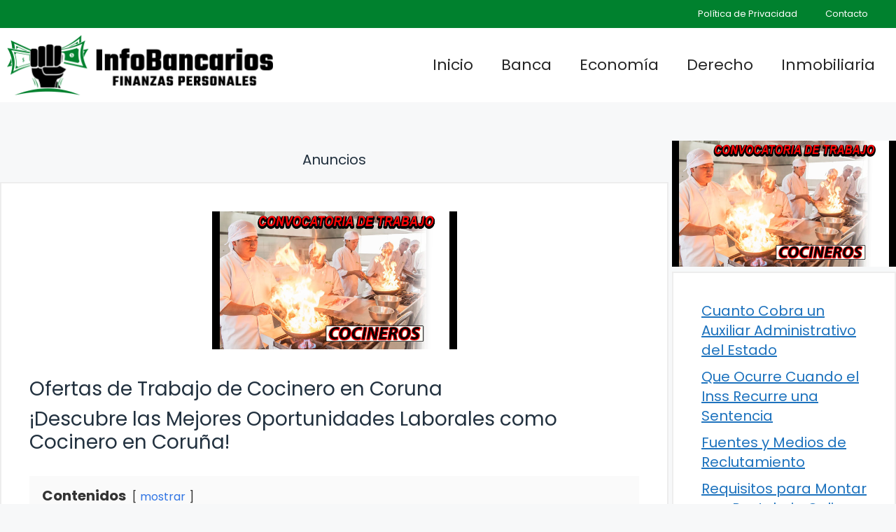

--- FILE ---
content_type: text/html; charset=utf-8
request_url: https://www.google.com/recaptcha/api2/aframe
body_size: 265
content:
<!DOCTYPE HTML><html><head><meta http-equiv="content-type" content="text/html; charset=UTF-8"></head><body><script nonce="7yaOLTjhYgUccCsJI_i9PQ">/** Anti-fraud and anti-abuse applications only. See google.com/recaptcha */ try{var clients={'sodar':'https://pagead2.googlesyndication.com/pagead/sodar?'};window.addEventListener("message",function(a){try{if(a.source===window.parent){var b=JSON.parse(a.data);var c=clients[b['id']];if(c){var d=document.createElement('img');d.src=c+b['params']+'&rc='+(localStorage.getItem("rc::a")?sessionStorage.getItem("rc::b"):"");window.document.body.appendChild(d);sessionStorage.setItem("rc::e",parseInt(sessionStorage.getItem("rc::e")||0)+1);localStorage.setItem("rc::h",'1769000989798');}}}catch(b){}});window.parent.postMessage("_grecaptcha_ready", "*");}catch(b){}</script></body></html>